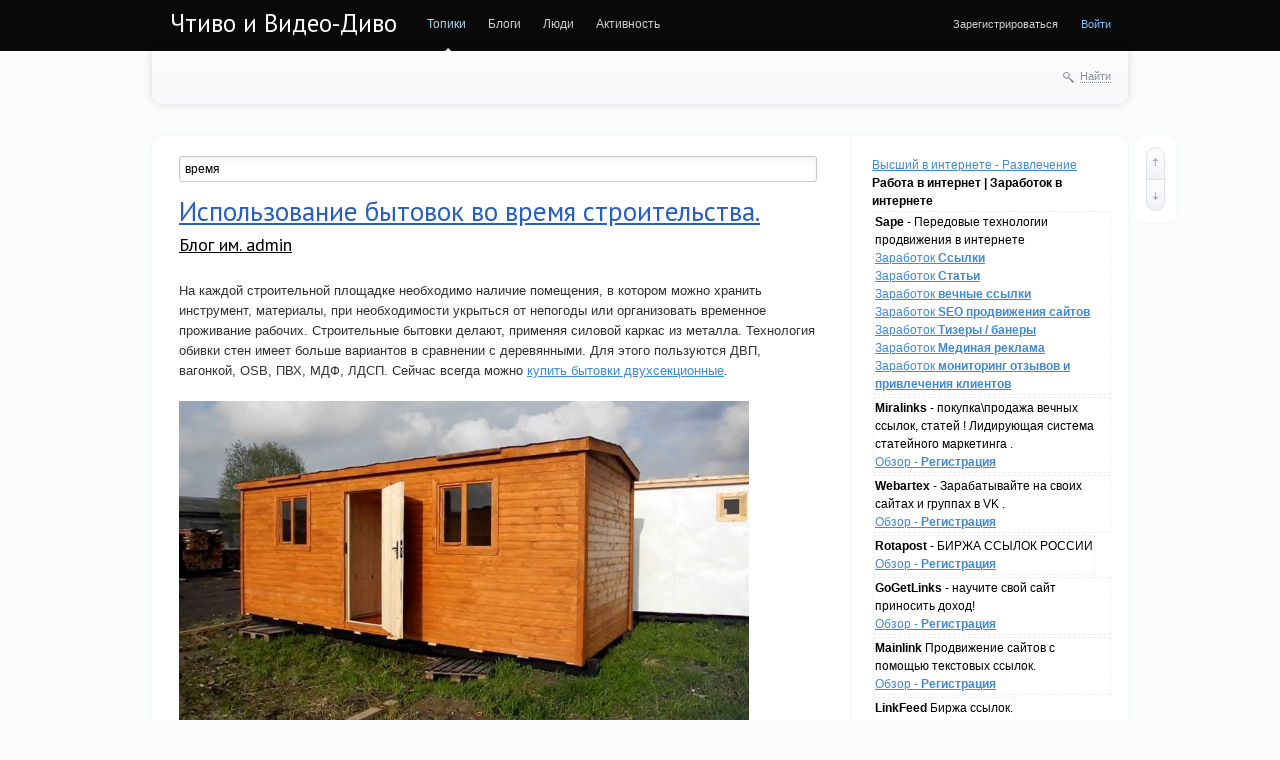

--- FILE ---
content_type: text/html; charset=utf-8
request_url: http://losenoc.ru/tag/%D0%B2%D1%80%D0%B5%D0%BC%D1%8F/
body_size: 12801
content:
<!doctype html>

<!--[if lt IE 7]> <html class="no-js ie6 oldie" lang="ru"> <![endif]-->
<!--[if IE 7]>    <html class="no-js ie7 oldie" lang="ru"> <![endif]-->
<!--[if IE 8]>    <html class="no-js ie8 oldie" lang="ru"> <![endif]-->
<!--[if gt IE 8]><!--> <html class="no-js" lang="ru"> <!--<![endif]-->

<head>
	
	
	<meta charset="utf-8">
	<meta http-equiv="X-UA-Compatible" content="IE=edge,chrome=1">
	
	<title>время / Поиск по тегам / Чтиво и Видео-Диво</title>
	
	<meta name="description" content="Использование бытовок во время строительства..">
	<meta name="keywords" content="Тексты, интересно , читать, разное , посмотреть , приколоться , видео, животные, видео, разно, видео разно, zoo,, Использование,бытовок,во,время">

	<link rel='stylesheet' type='text/css' href='http://losenoc.ru/templates/cache/synio/109d447dc8742f1d6774b794d99ff08d.css' />

	
	<link href='http://fonts.googleapis.com/css?family=PT+Sans:400,700&subset=latin,cyrillic' rel='stylesheet' type='text/css'>

	<link href="http://losenoc.ru/templates/skin/synio/images/favicon.ico?v1" rel="shortcut icon" />
	<link rel="search" type="application/opensearchdescription+xml" href="http://losenoc.ru/search/opensearch/" title="Чтиво и Видео-Диво" />

			<link rel="alternate" type="application/rss+xml" href="http://losenoc.ru/rss/tag/время/" title="время">
	
			<link rel="canonical" href="http://losenoc.ru/tag/время/" />
	
		
	
	<script type="text/javascript">
		var DIR_WEB_ROOT 			= 'http://losenoc.ru';
		var DIR_STATIC_SKIN 		= 'http://losenoc.ru/templates/skin/synio';
		var DIR_ROOT_ENGINE_LIB 	= 'http://losenoc.ru/engine/lib';
		var LIVESTREET_SECURITY_KEY = 'ed3588ef75ff48a8a1fd6a9ddcc2b3b7';
		var SESSION_ID				= 'mepnf51gi9dcjc80m3jpp3dn62';
		var BLOG_USE_TINYMCE		= '';
		
		var TINYMCE_LANG = 'en';
					TINYMCE_LANG = 'ru';
		
		var aRouter = new Array();
					aRouter['error'] = 'http://losenoc.ru/error/';
					aRouter['registration'] = 'http://losenoc.ru/registration/';
					aRouter['profile'] = 'http://losenoc.ru/profile/';
					aRouter['my'] = 'http://losenoc.ru/my/';
					aRouter['blog'] = 'http://losenoc.ru/blog/';
					aRouter['personal_blog'] = 'http://losenoc.ru/personal_blog/';
					aRouter['index'] = 'http://losenoc.ru/index/';
					aRouter['topic'] = 'http://losenoc.ru/topic/';
					aRouter['login'] = 'http://losenoc.ru/login/';
					aRouter['people'] = 'http://losenoc.ru/people/';
					aRouter['settings'] = 'http://losenoc.ru/settings/';
					aRouter['tag'] = 'http://losenoc.ru/tag/';
					aRouter['talk'] = 'http://losenoc.ru/talk/';
					aRouter['comments'] = 'http://losenoc.ru/comments/';
					aRouter['rss'] = 'http://losenoc.ru/rss/';
					aRouter['link'] = 'http://losenoc.ru/link/';
					aRouter['question'] = 'http://losenoc.ru/question/';
					aRouter['blogs'] = 'http://losenoc.ru/blogs/';
					aRouter['search'] = 'http://losenoc.ru/search/';
					aRouter['admin'] = 'http://losenoc.ru/admin/';
					aRouter['ajax'] = 'http://losenoc.ru/ajax/';
					aRouter['feed'] = 'http://losenoc.ru/feed/';
					aRouter['stream'] = 'http://losenoc.ru/stream/';
					aRouter['photoset'] = 'http://losenoc.ru/photoset/';
					aRouter['subscribe'] = 'http://losenoc.ru/subscribe/';
					aRouter['profiler'] = 'http://losenoc.ru/profiler/';
			</script>
	
	
	<script type='text/javascript' src='http://losenoc.ru/templates/cache/synio/ae2c40c40998db8f22fa38ea82f04e21.js'></script>
<!--[if lt IE 9]><script type='text/javascript' src='http://losenoc.ru/engine/lib/external/html5shiv.js'></script><![endif]-->
<script type='text/javascript' src='http://yandex.st/share/share.js'></script>


	
	<script type="text/javascript">
		var tinyMCE = false;
		ls.lang.load([]);
		ls.registry.set('comment_max_tree',5);
		ls.registry.set('block_stream_show_tip',true);
	</script>
	
	
			<style>
			#container {
				width: 976px;
			}
		</style>
		
	
	<!-- SAPE RTB JS -->
<script
    async="async"
    src="https://cdn-rtb.sape.ru/rtb-b/js/931/2/128931.js"
    type="text/javascript">
</script>
<!-- SAPE RTB END -->
</head>



	
	



<body class=" ls-user-role-guest ls-user-role-not-admin width-fixed">
	
	
	
				<div class="modal modal-login" id="window_login_form">
		<header class="modal-header">
			<a href="#" class="close jqmClose"></a>
		</header>
		
		
		<script type="text/javascript">
			jQuery(function($){
				$('#popup-login-form').bind('submit',function(){
					ls.user.login('popup-login-form');
					return false;
				});
				$('#popup-login-form-submit').attr('disabled',false);
			});
		</script>
		
		<div class="modal-content">
			<ul class="nav nav-pills nav-pills-tabs">
				<li class="active js-block-popup-login-item" data-type="login"><a href="#">Войти</a></li>
									<li><a href="http://losenoc.ru/registration/">Регистрация</a></li>
								<li class="js-block-popup-login-item" data-type="reminder"><a href="#">Восстановление пароля</a></li>
			</ul>
			
			
			<div class="tab-content js-block-popup-login-content" data-type="login">
				
				<form action="http://losenoc.ru/login/" method="post" id="popup-login-form">
					

					<p><input type="text" name="login" id="popup-login" placeholder="Логин или эл. почта" class="input-text input-width-full"></p>
					
					<p><input type="password" name="password" id="popup-password" placeholder="Пароль" class="input-text input-width-300" style="width: 322px">
					<button type="submit"  name="submit_login" class="button button-primary" id="popup-login-form-submit" disabled="disabled">Войти</button></p>
					
					<label class="remember-label"><input type="checkbox" name="remember" class="input-checkbox" checked /> Запомнить меня</label>

					<small class="validate-error-hide validate-error-login"></small>
					

					<input type="hidden" name="return-path" value="http://losenoc.ru/tag/время">
				</form>
				
			</div>


						
			
			<div data-type="reminder" class="tab-content js-block-popup-login-content" style="display:none;">
				<script type="text/javascript">
					jQuery(document).ready(function($){
						$('#popup-reminder-form').bind('submit',function(){
							ls.user.reminder('popup-reminder-form');
							return false;
						});
						$('#popup-reminder-form-submit').attr('disabled',false);
					});
				</script>
				<form action="http://losenoc.ru/login/reminder/" method="POST" id="popup-reminder-form">
					<p>
					<input type="text" name="mail" placeholder="Ваш e-mail" id="popup-reminder-mail" class="input-text input-width-300" />
					<small class="validate-error-hide validate-error-reminder"></small></p>

					<button type="submit" name="submit_reminder" class="button button-primary" id="popup-reminder-form-submit" disabled="disabled">Получить ссылку на изменение пароля</button>
				</form>
			</div>
		</div>
	</div>

		


	
	<div id="header-back"></div>
	
	<div id="container" class="">
		<header id="header" role="banner">
	
	<h1 class="site-name"><a href="http://losenoc.ru">Чтиво и Видео-Диво</a></h1>
	
	
	<ul class="nav nav-main" id="nav-main">
		<li class="active"><a href="http://losenoc.ru">Топики</a> <i></i></li>
		<li ><a href="http://losenoc.ru/blogs/">Блоги</a> <i></i></li>
		<li ><a href="http://losenoc.ru/people/">Люди</a> <i></i></li>
		<li ><a href="http://losenoc.ru/stream/">Активность</a> <i></i></li>

		

		<li class="nav-main-more"><a href="#" id="dropdown-mainmenu-trigger" onclick="return false">еще</a></li>
	</ul>

	<ul class="dropdown-nav-main dropdown-menu" id="dropdown-mainmenu-menu"></ul>

	
	
	
	
	
			<ul class="auth">
			
			<li><a href="http://losenoc.ru/registration/" class="js-registration-form-show">Зарегистрироваться</a></li>
			<li><a href="http://losenoc.ru/login/" class="js-login-form-show sign-in">Войти</a></li>
		</ul>
		
		
	
	
</header>

		<nav id="nav">
		
		
	<div class="search-header">
		<div class="search-header-show" id="search-header-show"><i class="icon-synio-search"></i> <a href="#" class="link-dotted">Найти</a></div>
		
		<form class="search-header-form" id="search-header-form" action="http://losenoc.ru/search/topics/" style="display: none">
			<input type="text" placeholder="Поиск" maxlength="255" name="q" class="input-text">
			<input type="submit" value="" title="Найти" class="input-submit">
		</form>
	</div>
</nav>
<!-- SAPE RTB DIV 600x340 -->
<div id="SRTB_1035622"></div>
<!-- SAPE RTB END -->
		<div id="wrapper" class="">
							<aside id="sidebar" >
<a href="https://7ooo.ru/funny/" class="navi">Высший в интернете - Развлечение</a>
  <b>Работа в интернет | Заработок в интернете</b>
		<style>
.callout {
    margin: 0px;
    padding: 8px;
    border-left: 5px solid #2BA4EC;
	display: block;
	font-size: 14px;
    color: #333;
	background-color: #eee;
    border-color: #2BA4EC;
	}
</style>

				<div style="display: inline-block;border: 1px dashed #eee;padding: 1px;margin: 1px;">
				<b>Sape</b> - Передовые технологии продвижения в интернете 
				<br><a href="https://www.sape.ru/r.f1154426c0.php">Заработок <b>Ссылки</b></a>
				<br><a href="https://articles.sape.ru/r.f1154426c0.php">Заработок <b>Статьи</b></a>
				<br><a href="https://pr.sape.ru/r.f1154426c0.php">Заработок <b>вечные ссылки</b></a>
				<br><a href="https://www.seowizard.ru/r.f1154426c0.php">Заработок <b>SEO продвижения сайтов</b></a>
				<br><a href="https://rtb.sape.ru/r.f1154426c0.php">Заработок <b>Тизеры / банеры</b></a>
				<br><a href="https://traffic.sape.ru/r.f1154426c0.php">Заработок <b>Мединая реклама</b></a>
				<br><a href="https://repometr.com/r.f1154426c0.php">Заработок <b>мониторинг отзывов и привлечения клиентов</b></a>
				</div>
				<div style="display: inline-block;border: 1px dashed #eee;padding: 1px;margin: 1px;">
				<b>Miralinks</b> - покупка\продажа вечных ссылок, статей ! Лидирующая система статейного маркетинга . 
				<br><a href="https://www.miralinks.ru/from:193625">Обзор - <b>Регистрация</b></a>
				</div>
				<div style="display: inline-block;border: 1px dashed #eee;padding: 1px;margin: 1px;">
				<b>Webartex</b> - Зарабатывайте на своих сайтах и группах в VK . 
				<br><a href="https://webartex.ru/?r=hiqpcpxp">Обзор - <b>Регистрация</b></a>
				</div>
				<div style="display: inline-block;border: 1px dashed #eee;padding: 1px;margin: 1px;">
				<b>Rotapost</b> - БИРЖА ССЫЛОК РОССИИ
				<br><a href="https://www.rotapost.ru?a=buxifehaxaxi">Обзор - <b>Регистрация</b></a>
				</div>
				<div style="display: inline-block;border: 1px dashed #eee;padding: 1px;margin: 1px;">
				<b>GoGetLinks</b> - научите свой сайт приносить доход! 
				<br><a href="https://gogetlinks.net/?inv=7pmrtf">Обзор - <b>Регистрация</b></a>
				</div>
				<div style="display: inline-block;border: 1px dashed #eee;padding: 1px;margin: 1px;">
				<b>Mainlink</b> Продвижение сайтов с помощью текстовых ссылок.
				<br><a href="https://www.mainlink.ru/?partnerid=123851">Обзор - <b>Регистрация</b></a>
				</div>
				<div style="display: inline-block;border: 1px dashed #eee;padding: 1px;margin: 1px;">
				<b>LinkFeed</b> Биржа ссылок.
				<br><a href="http://www.linkfeed.ru/2778633">Обзор - <b>Регистрация</b></a>
				</div>
				<br><b>Развлечения на выбор !</b><div style="display: inline-block;width:215px;border: 1px dashed #eee;padding: 2px;margin: 2px;overflow: hidden;background-color: #fff;"><div><a href="https://7ooo.ru/group/59/" style="text-decoration: none;"><div style="font-family: arial,sans-serif;font-size: 11px;color: #666;text-decoration: none;user-select: none;outline: none;border: 1px solid #eee;border-radius: 3px;background: #eee;padding: 3px;" title="Запись группы">JoyReactor - смешные картинки ...</div></a><a style="font-size: 15px;color: #444;text-decoration: none;font-family: Tahoma;" href="https://7ooo.ru/group/2025/12/03/740-post-6218637-grss-457225968.html" class="link"><b>Пост №6218637</b><br>
		<img src="https://7ooo.ru/engine/redirect.php?images=1&url=//img1.reactor.cc/pics/post/Litterbox-comics-%D0%9A%D0%BE%D0%BC%D0%B8%D0%BA%D1%81%D1%8B-%D0%B1%D0%B5%D0%B7-%D0%BF%D0%B5%D1%80%D0%B5%D0%B2%D0%BE%D0%B4%D0%B0-9177465.jpeg" style="max-width: 200px;">
		Автор: batman956

Развернуть  
Комментировать&nbsp;</a></div></div><div style="display: inline-block;width:215px;border: 1px dashed #eee;padding: 2px;margin: 2px;overflow: hidden;background-color: #fff;"><div><a href="https://7ooo.ru/group/59/" style="text-decoration: none;"><div style="font-family: arial,sans-serif;font-size: 11px;color: #666;text-decoration: none;user-select: none;outline: none;border: 1px solid #eee;border-radius: 3px;background: #eee;padding: 3px;" title="Запись группы">JoyReactor - смешные картинки ...</div></a><a style="font-size: 15px;color: #444;text-decoration: none;font-family: Tahoma;" href="https://7ooo.ru/group/2025/12/03/912-post-6218632-grss-457225969.html" class="link"><b>Пост №6218632</b><br>
		<img src="https://7ooo.ru/engine/redirect.php?images=1&url=//img0.reactor.cc/pics/post/Jim-Benton-%D0%9A%D0%BE%D0%BC%D0%B8%D0%BA%D1%81%D1%8B-%D0%98%D0%B8%D1%81%D1%83%D1%81-9177460.jpeg" style="max-width: 200px;">
		Автор: Haspen

В Синодальном переводе — «смирна», была в числе тех даров, которые волхвы, пришедшие с востока, принесли Младенцу Иисусу. Смешанная с вином </a></div></div><div style="display: inline-block;width:215px;border: 1px dashed #eee;padding: 2px;margin: 2px;overflow: hidden;background-color: #fff;"><div><a href="https://7ooo.ru/group/59/" style="text-decoration: none;"><div style="font-family: arial,sans-serif;font-size: 11px;color: #666;text-decoration: none;user-select: none;outline: none;border: 1px solid #eee;border-radius: 3px;background: #eee;padding: 3px;" title="Запись группы">JoyReactor - смешные картинки ...</div></a><a style="font-size: 15px;color: #444;text-decoration: none;font-family: Tahoma;" href="https://7ooo.ru/group/2025/12/03/436-post-6218601-grss-457228924.html" class="link"><b>Пост №6218601</b><br>
		<img src="https://7ooo.ru/engine/redirect.php?images=1&url=//img10.reactor.cc/pics/post/static/Pleasure-Room-gif-Pleasure-Room-Panties-%26-Stockings%28PR%29-Lingerie%28PR%29-9177417.jpeg" style="max-width: 200px;">
		Автор: kreuz

Развернуть  
Комментировать&nbsp;</a></div></div><div style="display: inline-block;width:215px;border: 1px dashed #eee;padding: 2px;margin: 2px;overflow: hidden;background-color: #fff;"><div><a href="https://7ooo.ru/group/59/" style="text-decoration: none;"><div style="font-family: arial,sans-serif;font-size: 11px;color: #666;text-decoration: none;user-select: none;outline: none;border: 1px solid #eee;border-radius: 3px;background: #eee;padding: 3px;" title="Запись группы">JoyReactor - смешные картинки ...</div></a><a style="font-size: 15px;color: #444;text-decoration: none;font-family: Tahoma;" href="https://7ooo.ru/group/2025/12/03/267-post-6218593-grss-457225971.html" class="link"><b>Пост №6218593</b><br>
		<img src="https://7ooo.ru/engine/redirect.php?images=1&url=//img1.reactor.cc/pics/post/%D0%BF%D0%BE%D0%BB%D0%B8%D1%82%D0%B8%D0%BAa-%D1%82%D0%B2%D0%BE%D1%80%D1%87%D0%B5%D1%81%D1%82%D0%B2%D0%BE-%D0%B4%D1%83%D1%88%D0%B5%D0%B2%D0%BD%D0%BE%D0%B1%D0%BE%D0%BB%D1%8C%D0%BD%D1%8B%D1%85-%D0%9A%D1%83%D0%B1%D0%B0%D0%BD%D1%8C-%D0%A0%D0%BE%D1%81%D1%81%D0%B8%D1%8F-9177405.jpeg" style="max-width: 200px;">
		Автор: Адская Белочка

В главном корпусе Кубанского государственного университета Краснодара разместили "12 тезисов Высшего Знания Патриота".1. Знай, что в</a></div></div><div style="display: inline-block;width:215px;border: 1px dashed #eee;padding: 2px;margin: 2px;overflow: hidden;background-color: #fff;"><div><a href="https://7ooo.ru/group/59/" style="text-decoration: none;"><div style="font-family: arial,sans-serif;font-size: 11px;color: #666;text-decoration: none;user-select: none;outline: none;border: 1px solid #eee;border-radius: 3px;background: #eee;padding: 3px;" title="Запись группы">JoyReactor - смешные картинки ...</div></a><a style="font-size: 15px;color: #444;text-decoration: none;font-family: Tahoma;" href="https://7ooo.ru/group/2025/12/03/504-post-6218465-grss-457225973.html" class="link"><b>Пост №6218465</b><br>
		<img src="https://7ooo.ru/engine/redirect.php?images=1&url=//img10.reactor.cc/pics/post/Anastasiia-Zakharenko-%D0%AD%D1%80%D0%BE%D1%82%D0%B8%D0%BA%D0%B0-%D0%BF%D0%B5%D1%81%D0%BE%D1%87%D0%BD%D0%B8%D1%86%D0%B0-%D1%8D%D1%80%D0%BE%D1%82%D0%B8%D0%BA%D0%B8-%D0%B3%D1%80%D1%83%D0%B4%D1%8C-9177160.png" style="max-width: 200px;">
		Автор: MoRo

Развернуть  
Комментировать&nbsp;</a></div></div><div style="display: inline-block;width:215px;border: 1px dashed #eee;padding: 2px;margin: 2px;overflow: hidden;background-color: #fff;"><div><a href="https://7ooo.ru/group/59/" style="text-decoration: none;"><div style="font-family: arial,sans-serif;font-size: 11px;color: #666;text-decoration: none;user-select: none;outline: none;border: 1px solid #eee;border-radius: 3px;background: #eee;padding: 3px;" title="Запись группы">JoyReactor - смешные картинки ...</div></a><a style="font-size: 15px;color: #444;text-decoration: none;font-family: Tahoma;" href="https://7ooo.ru/group/2025/12/03/475-post-6218437-grss-457225970.html" class="link"><b>Пост №6218437</b><br>
		
		Автор: Борис Бритва

Развернуть  
Комментировать&nbsp;</a></div></div><div style="display: inline-block;width:215px;border: 1px dashed #eee;padding: 2px;margin: 2px;overflow: hidden;background-color: #fff;"><div><a href="https://7ooo.ru/group/59/" style="text-decoration: none;"><div style="font-family: arial,sans-serif;font-size: 11px;color: #666;text-decoration: none;user-select: none;outline: none;border: 1px solid #eee;border-radius: 3px;background: #eee;padding: 3px;" title="Запись группы">JoyReactor - смешные картинки ...</div></a><a style="font-size: 15px;color: #444;text-decoration: none;font-family: Tahoma;" href="https://7ooo.ru/group/2025/12/03/710-post-6218388-grss-457225972.html" class="link"><b>Пост №6218388</b><br>
		<img src="https://7ooo.ru/engine/redirect.php?images=1&url=//img1.reactor.cc/pics/post/MarsMiner-artist-The-Amazing-Digital-Circus-Glitch-Productions-9176999.png" style="max-width: 200px;">
		Автор: MasRus

Развернуть  
Комментировать&nbsp;</a></div></div>  <br><a href="https://t.me/s/ru7ooo"><b>t.me/s/ru7ooo</b></a>
				<br><a href="https://7ooo-ru.livejournal.com/"><b>7ooo-ru.livejournal.com</b></a>
				<br><a href="https://pc7ooo.livejournal.com/"><b>pc7ooo.livejournal.com/</b></a>
				<br><a href="https://vk.com/7ooo_ru"><b>vk.com/7ooo_ru</b></a>
				<br><a href="https://vk.com/kkiinnoo_ru"><b>vk.com/kkiinnoo_ru</b></a>
				<br><a href="https://vk.com/auto_7ooo"><b>vk.com/auto_7ooo</b></a>
				<br><a href="https://vk.com/pc7ooo"><b>vk.com/pc7ooo</b></a>
				<br><a href="https://vk.com/sport_7ooo"><b>vk.com/sport_7ooo</b></a>
				<br><a href="https://ok.ru/ru7ooo"><b>ok.ru/ru7ooo</b></a>
				<br><a href="https://ok.ru/pc7ooo"><b>ok.ru/pc7ooo</b></a>
				<br><a href="https://my.mail.ru/community/7ooo/"><b>my.mail.ru/community/7ooo/</b></a>
				<br><a href="https://www.pinterest.ru/7ooo_ru/высший-в-интернете/"><b>pinterest.ru/7ooo_ru/высший-в-интернете/</b></a>
				<br><a href="https://ru.pinterest.com/cetkijpk/пк-и-игры/"><b>ru.pinterest.com/cetkijpk/пк-и-игры/</b></a>
				<br><a href="http://thehole.ru/people/"><b>Ссылки thehole.ru</b></a>
<script type="text/javascript">
<!--
var _acic={dataProvider:15};(function(){var e=document.createElement("script");e.type="text/javascript";e.async=true;e.src="https://www2.acint.net/aci.js";var t=document.getElementsByTagName("script")[0];t.parentNode.insertBefore(e,t)})()
//-->
</script>
<br>
	

						<section class="block block-type-tags">
	<header class="block-header sep">
		<h3>Теги</h3>
		
		<ul class="nav nav-pills">
			<li class="active js-block-tags-item" data-type="all"><a href="#">Все теги</a></li>
			
			
		</ul>
	</header>
	
	
	<div class="block-content">
		<form action="" method="GET" class="js-tag-search-form search-form-wrapper">
			<div class="search-input-wrapper">
				<input type="text" name="tag" placeholder="Поиск тегов" value="" class="input-text input-width-full autocomplete-tags js-tag-search" />
				<div class="input-submit" onclick="jQuery('.js-tag-search-form').submit()"></div>
			</div>
		</form>

		<div class="js-block-tags-content" data-type="all">
							<ul class="tag-cloud word-wrap">
											<li><a class="tag-size-1" href="http://losenoc.ru/tag/issues/">issues</a></li>
											<li><a class="tag-size-1" href="http://losenoc.ru/tag/Kill%20Em%20All/">Kill Em All</a></li>
											<li><a class="tag-size-1" href="http://losenoc.ru/tag/SCHMIDT-AVTOKOM/">SCHMIDT-AVTOKOM</a></li>
											<li><a class="tag-size-10" href="http://losenoc.ru/tag/zoo/">zoo</a></li>
											<li><a class="tag-size-2" href="http://losenoc.ru/tag/%D0%90%D0%B2%D0%B8%D0%B0%D0%B1%D0%B8%D0%BB%D0%B5%D1%82%D1%8B/">Авиабилеты</a></li>
											<li><a class="tag-size-1" href="http://losenoc.ru/tag/%D0%B1%D0%B0%D0%B7%D0%B0/">база</a></li>
											<li><a class="tag-size-2" href="http://losenoc.ru/tag/%D0%91%D0%B8%D0%BB%D0%B5%D1%82%D1%8B/">Билеты</a></li>
											<li><a class="tag-size-1" href="http://losenoc.ru/tag/%D0%B1%D1%83%D0%B4%D0%B5%D1%82/">будет</a></li>
											<li><a class="tag-size-1" href="http://losenoc.ru/tag/%D0%B1%D1%8B%D0%B2%D0%B0%D1%8E%D1%82/">бывают</a></li>
											<li><a class="tag-size-10" href="http://losenoc.ru/tag/%D0%B2%D0%B8%D0%B4%D0%B5%D0%BE/">видео</a></li>
											<li><a class="tag-size-1" href="http://losenoc.ru/tag/%D0%B2%D0%BA%D1%83%D1%81%D0%BD%D0%BE/">вкусно</a></li>
											<li><a class="tag-size-1" href="http://losenoc.ru/tag/%D0%B2%D0%BD%D0%B5%D0%B4%D0%BE%D1%80%D0%BE%D0%B6%D0%BD%D0%B8%D0%BA/">внедорожник</a></li>
											<li><a class="tag-size-1" href="http://losenoc.ru/tag/%D0%B2%D0%BE/">во</a></li>
											<li><a class="tag-size-1" href="http://losenoc.ru/tag/%D0%B2%D0%BE%D0%BF%D1%80%D0%BE%D1%81%D1%8B/">вопросы</a></li>
											<li><a class="tag-size-1" href="http://losenoc.ru/tag/%D0%B2%D1%8B%D0%B1%D0%B8%D1%80%D0%B0%D1%82%D1%8C/">выбирать</a></li>
											<li><a class="tag-size-2" href="http://losenoc.ru/tag/%D0%92%D1%8B%D0%B1%D0%BE%D1%80/">Выбор</a></li>
											<li><a class="tag-size-1" href="http://losenoc.ru/tag/%D0%92%D1%8B%D0%B5%D0%B7%D0%B4%D0%BD%D1%8B%D0%B5/">Выездные</a></li>
											<li><a class="tag-size-1" href="http://losenoc.ru/tag/%D0%B3%D0%B5%D0%BB%D1%8C/">гель</a></li>
											<li><a class="tag-size-1" href="http://losenoc.ru/tag/%D0%B3%D0%BE%D1%80%D0%BE%D0%B4/">город</a></li>
											<li><a class="tag-size-1" href="http://losenoc.ru/tag/%D0%B3%D1%80%D1%83%D0%BF%D0%BF%D1%8B/">группы</a></li>
											<li><a class="tag-size-1" href="http://losenoc.ru/tag/%D0%94%D0%B5%D1%82%D0%B8/">Дети</a></li>
											<li><a class="tag-size-10" href="http://losenoc.ru/tag/%D0%B6%D0%B8%D0%B2%D0%BE%D1%82%D0%BD%D1%8B%D0%B5/">животные</a></li>
											<li><a class="tag-size-1" href="http://losenoc.ru/tag/%D0%B6%D0%B8%D1%82%D0%B5%D0%BB%D0%B8/">жители</a></li>
											<li><a class="tag-size-2" href="http://losenoc.ru/tag/%D0%B8%D0%B3%D1%80/">игр</a></li>
											<li><a class="tag-size-1" href="http://losenoc.ru/tag/%D0%B8%D0%BD%D1%81%D1%82%D1%80%D1%83%D0%BA%D1%86%D0%B8%D1%8F/">инструкция</a></li>
											<li><a class="tag-size-3" href="http://losenoc.ru/tag/%D0%98%D1%81%D0%BF%D0%BE%D0%BB%D1%8C%D0%B7%D0%BE%D0%B2%D0%B0%D0%BD%D0%B8%D0%B5/">Использование</a></li>
											<li><a class="tag-size-3" href="http://losenoc.ru/tag/%D0%BA%D0%B0%D0%B7%D0%B8%D0%BD%D0%BE/">казино</a></li>
											<li><a class="tag-size-2" href="http://losenoc.ru/tag/%D0%9A%D0%B0%D0%BA/">Как</a></li>
											<li><a class="tag-size-1" href="http://losenoc.ru/tag/%D0%BA%D0%BB%D0%B0%D1%81%D1%81%D0%B8%D1%87%D0%B5%D1%81%D0%BA%D0%B8%D0%B9/">классический</a></li>
											<li><a class="tag-size-2" href="http://losenoc.ru/tag/%D0%9A%D0%BE%D0%B3%D0%B4%D0%B0/">Когда</a></li>
											<li><a class="tag-size-2" href="http://losenoc.ru/tag/%D0%BA%D0%BE%D0%BC%D0%BF%D0%B0%D0%BD%D0%B8%D0%B8/">компании</a></li>
											<li><a class="tag-size-2" href="http://losenoc.ru/tag/%D0%9A%D0%BE%D0%BC%D0%BF%D0%B0%D0%BD%D0%B8%D1%8F/">Компания</a></li>
											<li><a class="tag-size-1" href="http://losenoc.ru/tag/%D0%BA%D1%80%D0%BE%D0%B2%D0%BB%D1%8E/">кровлю</a></li>
											<li><a class="tag-size-2" href="http://losenoc.ru/tag/%D0%BB%D0%B0%D0%BA%D0%B0/">лака</a></li>
											<li><a class="tag-size-1" href="http://losenoc.ru/tag/%D0%9B%D0%B5%D1%82%D0%BE/">Лето</a></li>
											<li><a class="tag-size-1" href="http://losenoc.ru/tag/%D0%BB%D0%B8%D1%86%D0%B5%D0%BD%D0%B7%D0%B8%D0%B8/">лицензии</a></li>
											<li><a class="tag-size-1" href="http://losenoc.ru/tag/%D0%9C%D0%B0%D1%81%D1%81%D0%B0%D0%B6/">Массаж</a></li>
											<li><a class="tag-size-1" href="http://losenoc.ru/tag/%D0%BC%D0%B8%D0%BD%D1%83%D1%81%D1%8B/">минусы</a></li>
											<li><a class="tag-size-1" href="http://losenoc.ru/tag/%D0%BC%D1%8F%D0%B3%D0%BA%D0%BE%D0%B9/">мягкой</a></li>
											<li><a class="tag-size-1" href="http://losenoc.ru/tag/%D0%BD%D0%B0%D0%B7%D1%8B%D0%B2%D0%B0%D0%B5%D1%82%D1%81%D1%8F/">называется</a></li>
											<li><a class="tag-size-1" href="http://losenoc.ru/tag/%D0%BD%D0%B8%D0%B6%D0%B5/">ниже</a></li>
											<li><a class="tag-size-1" href="http://losenoc.ru/tag/%D0%9D%D0%BE%D0%B2%D0%BE%D0%B0%D1%8F/">Новоая</a></li>
											<li><a class="tag-size-1" href="http://losenoc.ru/tag/%D0%9E%D0%B1%D0%B7%D0%BE%D1%80/">Обзор</a></li>
											<li><a class="tag-size-1" href="http://losenoc.ru/tag/%D0%BE%D0%B1%D1%81%D0%BB%D1%83%D0%B6%D0%B8%D0%B2%D0%B0%D1%8E%D1%82/">обслуживают</a></li>
											<li><a class="tag-size-3" href="http://losenoc.ru/tag/%D0%BE%D0%BD%D0%BB%D0%B0%D0%B9%D0%BD/">онлайн</a></li>
											<li><a class="tag-size-1" href="http://losenoc.ru/tag/%D0%9E%D1%80%D0%B3%D0%B0%D0%BD%D0%B8%D0%B7%D0%B0%D1%86%D0%B8%D1%8F/">Организация</a></li>
											<li><a class="tag-size-2" href="http://losenoc.ru/tag/%D0%9E%D1%82%D0%BB%D0%B8%D1%87%D0%BD%D0%BE%D0%B5/">Отличное</a></li>
											<li><a class="tag-size-1" href="http://losenoc.ru/tag/%D0%BF%D0%BE%D0%BB%D0%B5%D1%82/">полет</a></li>
											<li><a class="tag-size-1" href="http://losenoc.ru/tag/%D0%BF%D0%BE%D1%82%D1%80%D1%8F%D1%81%D0%B0%D1%8E%D1%89%D0%B8%D0%B9/">потрясающий</a></li>
											<li><a class="tag-size-1" href="http://losenoc.ru/tag/%D0%BF%D1%80%D0%B0%D0%B2%D0%B8%D0%BB%D1%8C%D0%BD%D1%8B%D0%B9/">правильный</a></li>
											<li><a class="tag-size-1" href="http://losenoc.ru/tag/%D0%BF%D1%8F%D1%82%D0%BD%D0%B8%D1%86%D0%B0/">пятница</a></li>
											<li><a class="tag-size-2" href="http://losenoc.ru/tag/%D1%80%D0%B0%D0%B7%D0%B2%D0%BB%D0%B5%D1%87%D0%B5%D0%BD%D0%B8%D0%B5/">развлечение</a></li>
											<li><a class="tag-size-1" href="http://losenoc.ru/tag/%D1%80%D0%B0%D0%B7%D0%BB%D0%B8%D1%87%D0%BD%D1%8B%D0%B5/">различные</a></li>
											<li><a class="tag-size-1" href="http://losenoc.ru/tag/%D1%80%D0%B0%D1%81%D1%85%D0%BE%D0%B4%D1%8B/">расходы</a></li>
											<li><a class="tag-size-2" href="http://losenoc.ru/tag/%D0%A0%D0%B5%D0%BA%D0%B0/">Река</a></li>
											<li><a class="tag-size-1" href="http://losenoc.ru/tag/%D1%80%D0%BE%D0%B1%D0%BE%D1%82/">робот</a></li>
											<li><a class="tag-size-2" href="http://losenoc.ru/tag/%D0%A0%D0%BE%D1%81%D1%81%D0%B8%D1%8F/">Россия</a></li>
											<li><a class="tag-size-4" href="http://losenoc.ru/tag/%D0%A1%D0%B0%D0%B9%D1%82/">Сайт</a></li>
											<li><a class="tag-size-1" href="http://losenoc.ru/tag/%D1%81%D0%B5%D0%BA%D1%81%D0%B5/">сексе</a></li>
											<li><a class="tag-size-1" href="http://losenoc.ru/tag/%D0%A1%D1%82%D1%80%D0%B0%D0%BD%D0%BD%D0%BE%D0%B5/">Странное</a></li>
											<li><a class="tag-size-1" href="http://losenoc.ru/tag/%D1%83%D0%B3%D0%BE%D0%BB%D0%BE%D0%B2%D0%BD%D0%BE%D0%B3%D0%BE/">уголовного</a></li>
											<li><a class="tag-size-1" href="http://losenoc.ru/tag/%D0%A3%D0%BA%D1%80%D0%B0%D0%B8%D0%BD%D0%B0/">Украина</a></li>
											<li><a class="tag-size-2" href="http://losenoc.ru/tag/%D1%84%D0%B8%D0%BB%D1%8C%D0%BC/">фильм</a></li>
											<li><a class="tag-size-2" href="http://losenoc.ru/tag/%D1%84%D0%B8%D1%80%D0%BC%D0%B0/">фирма</a></li>
											<li><a class="tag-size-1" href="http://losenoc.ru/tag/%D1%84%D0%BE%D0%BD/">фон</a></li>
											<li><a class="tag-size-2" href="http://losenoc.ru/tag/%D1%84%D0%BE%D1%80%D0%B5%D0%BA%D1%81/">форекс</a></li>
											<li><a class="tag-size-1" href="http://losenoc.ru/tag/%D1%84%D0%BE%D1%80%D0%BC%D0%B0/">форма</a></li>
											<li><a class="tag-size-1" href="http://losenoc.ru/tag/%D1%85%D0%B8%D1%82%D0%BE%D0%BC/">хитом</a></li>
											<li><a class="tag-size-2" href="http://losenoc.ru/tag/%D1%86%D0%B5%D0%BD%D0%B0/">цена</a></li>
											<li><a class="tag-size-1" href="http://losenoc.ru/tag/%D1%8F%D0%B2%D0%BB%D1%8F%D0%B5%D1%82%D1%81%D1%8F/">является</a></li>
									</ul>
					</div>

			</div>
</section>
										<section class="block block-type-stream">
	

	<header class="block-header sep">
		<h3><a href="http://losenoc.ru/comments/" title="Весь эфир">Прямой эфир</a></h3>
		<div class="block-update js-block-stream-update"></div>
		
		<ul class="nav nav-pills js-block-stream-nav" >
			<li class="active js-block-stream-item" data-type="comment"><a href="#">Комментарии</a></li>
			<li class="js-block-stream-item" data-type="topic"><a href="#">Публикации</a></li>
			
		</ul>
		
		<ul class="nav nav-pills js-block-stream-dropdown" style="display: none;">
			<li class="dropdown active js-block-stream-dropdown-trigger"><a href="#">Комментарии</a> <i class="icon-synio-arrows"></i>
				<ul class="dropdown-menu js-block-stream-dropdown-items">
					<li class="active js-block-stream-item" data-type="comment"><a href="#">Комментарии</a></li>
					<li class="js-block-stream-item" data-type="topic"><a href="#">Публикации</a></li>
					
				</ul>
			</li>
		</ul>
	</header>
	
	<div class="block-content">
		<div class="js-block-stream-content">
			
		</div>
	</div>
</section>


					
<br>
<div class="sticky-block2" style="">
    <div class="inner2" style="max-width: 250px;">
<!-- SAPE RTB DIV 240x400 -->
<div id="SRTB_1035624"></div>
<!-- SAPE RTB END -->
<br>
<!-- SAPE RTB DIV 240x400 -->
<div id="SRTB_1035626"></div>
<!-- SAPE RTB END -->
</div>
</div>
</aside>

<script>
$(window).scroll(function() {
    var sb_m = 10; /* îòñòóï ñâåðõó è ñíèçó */
    var mb = 300; /* âûñîòà ïîäâàëà ñ çàïàñîì */
    var st = $(window).scrollTop();
    var sb = $(".sticky-block2");
    var sbi = $(".sticky-block2 .inner2");
    var sb_ot = sb.offset().top;
    var sbi_ot = sbi.offset().top;
    var sb_h = sb.height();
 
    if(sb_h + $(document).scrollTop() + sb_m + mb < $(document).height()) {
        if(st > sb_ot) {
            var h = Math.round(st - sb_ot) + sb_m;
            sb.css({"paddingTop" : h});
        }
        else {
            sb.css({"paddingTop" : 0});
        }
    }
});
</script>


<script>
$(window).scroll(function() {
    var sb_m = 10; /* îòñòóï ñâåðõó è ñíèçó */
    var mb = 300; /* âûñîòà ïîäâàëà ñ çàïàñîì */
    var st = $(window).scrollTop();
    var sb = $(".sticky-block");
    var sbi = $(".sticky-block .inner");
    var sb_ot = sb.offset().top;
    var sbi_ot = sbi.offset().top;
    var sb_h = sb.height();
 
    if(sb_h + $(document).scrollTop() + sb_m + mb < $(document).height()) {
        if(st > sb_ot) {
            var h = Math.round(st - sb_ot) + sb_m;
            sb.css({"paddingTop" : h});
        }
        else {
            sb.css({"paddingTop" : 0});
        }
    }
});
</script>


<div class="sticky-block" style="position: absolute;left: 0;top: 500;">
    <div class="inner" style="max-width: 200px;">
<!-- SAPE RTB DIV 160x600 -->
<div id="SRTB_1035628"></div>
<!-- SAPE RTB END -->

</div>
</div>	

					
			<div id="content" role="main"  >
				
					

	
				
				


<form action="" method="GET" class="js-tag-search-form search-tags">
	<input type="text" name="tag" placeholder="Поиск тегов" value="время" class="input-text input-width-full autocomplete-tags js-tag-search" />
</form>


	

									

<article class="topic topic-type-topic js-topic">
	<header class="topic-header">
		<h1 class="topic-title word-wrap">
							<a href="http://losenoc.ru/admin/2021/09/20/ispolzovanie-bytovok-vo-vremya-stroitelstva.html">Использование бытовок во время строительства.</a>
						
						
					</h1>
		
		
		<div class="topic-info">
			<a href="http://losenoc.ru/profile/admin/created/topics/" class="topic-blog">Блог им. admin</a> 
					</div>
		
			</header>
   
   
<div class="topic-content text">
	
	
			На каждой строительной площадке необходимо наличие помещения, в котором можно хранить инструмент, материалы, при необходимости укрыться от непогоды или организовать временное проживание рабочих. Строительные бытовки делают, применяя силовой каркас из металла. Технология обивки стен имеет больше вариантов в сравнении с деревянными. Для этого пользуются ДВП, вагонкой, OSB, ПВХ, МДФ, ЛДСП. Сейчас всегда можно <a href="http://2uha.net/cgi-bin/goto.pl?red=http://iz.izimil.ru/?red=https://bytovki.org/bytovki_2x.html">купить бытовки двухсекционные</a>.<br/>
<br/>
<img src="http://losenoc.ru/uploads/images/00/00/01/2021/09/20/a6cf59cafa.jpg"/><br/>
Бытовка это строение для временного проживания рабочих. Внутри него можно заниматься обустройство хозяйственного помещения, дачного хозблока или прорабского кабинета, размещенного на строительной площадке. Бытовки разделяют в соответствии с предназначением. Они бывают строительнымм, дачными. Обогревать такую бытовку можно с помощью печи-камина, конвектора, тёплыми полами. Не очень большую площадь может обогреть и кондиционер. Фундамент как таковой здесь не нужен.<br/>
Строительные бытовки выполнены удлиненной формы по типу прямоугольника. Предназначены они для временного или круглогодичного проживания рабочего персонала. Мобильные, недорогие и быстро возводимые бытовки идеальный вариант для ночевки и хранения строительного инструмента, когда строится дачный домик.
		
					<br/>
			<a href="http://losenoc.ru/admin/2021/09/20/ispolzovanie-bytovok-vo-vremya-stroitelstva.html#cut" title="Читать дальше">
									Читать дальше &rarr;
							</a>
				
	
</div> 


				

	<footer class="topic-footer">
		<ul class="topic-tags js-favourite-insert-after-form js-favourite-tags-topic-249">
			<li><i class="icon-synio-tags"></i></li>
			
			<li><a rel="tag" href="http://losenoc.ru/tag/%D0%98%D1%81%D0%BF%D0%BE%D0%BB%D1%8C%D0%B7%D0%BE%D0%B2%D0%B0%D0%BD%D0%B8%D0%B5/">Использование</a></li><li>, <a rel="tag" href="http://losenoc.ru/tag/%D0%B1%D1%8B%D1%82%D0%BE%D0%B2%D0%BE%D0%BA/">бытовок</a></li><li>, <a rel="tag" href="http://losenoc.ru/tag/%D0%B2%D0%BE/">во</a></li><li>, <a rel="tag" href="http://losenoc.ru/tag/%D0%B2%D1%80%D0%B5%D0%BC%D1%8F/">время</a></li>		</ul>
		
		
		<div class="topic-share" id="topic_share_249">
			
				<div class="yashare-auto-init" data-yashareTitle="Использование бытовок во время строительства." data-yashareLink="http://losenoc.ru/admin/2021/09/20/ispolzovanie-bytovok-vo-vremya-stroitelstva.html" data-yashareL10n="ru" data-yashareType="button" data-yashareQuickServices="yaru,vkontakte,facebook,twitter,odnoklassniki,moimir,lj,gplus"></div>
			
			<div class="arrow"></div>
			<div class="close" onclick="jQuery('#topic_share_249').slideToggle(); return false;"></div>
		</div>


		<ul class="topic-info">
			<li class="topic-info-author">
				<a href="http://losenoc.ru/profile/admin/"><img src="http://losenoc.ru/templates/skin/synio/images/avatar_male_24x24.png" alt="avatar" class="avatar" /></a>
				<a rel="author" href="http://losenoc.ru/profile/admin/">admin</a>
			</li>
			<li class="topic-info-date">
				<time datetime="2021-09-20T09:21:42+04:00" title="20 сентября 2021, 09:21">
					20 сентября 2021, 09:21
				</time>
			</li>
			<li class="topic-info-share" data-topic-id="249" onclick="jQuery('#topic_share_249').slideToggle(); return false;"><i class="icon-synio-share-blue" title="Поделиться"></i></li>
			
			<li class="topic-info-favourite" onclick="return ls.favourite.toggle(249,$('#fav_topic_249'),'topic');">
				<i id="fav_topic_249" class="favourite "></i>
				<span class="favourite-count" id="fav_count_topic_249"></span>
			</li>
		
							<li class="topic-info-comments">
											<a href="http://losenoc.ru/admin/2021/09/20/ispolzovanie-bytovok-vo-vremya-stroitelstva.html#comments" title="читать комментарии">
															<i class="icon-synio-comments-blue"></i>
														
							<span>0</span>
						</a>
									</li>
			

													
			<li class="topic-info-vote">
				<div id="vote_area_topic_249" class="vote-topic
																																																						vote-count-zero
																																																				
																																			vote-not-self
																																		
																																			not-voted
																																		
																																			vote-nobuttons
																																		
																	
																	js-infobox-vote-topic">
					<div class="vote-item vote-down" onclick="return ls.vote.vote(249,this,-1,'topic');"><span><i></i></span></div>
					<div class="vote-item vote-count" title="всего проголосовало: 0">
						<span id="vote_total_topic_249">
															0
													</span>
					</div>
					<div class="vote-item vote-up" onclick="return ls.vote.vote(249,this,1,'topic');"><span><i></i></span></div>
											<div id="vote-info-topic-249" style="display: none;">
							<ul class="vote-topic-info">
								<li><i class="icon-synio-vote-info-up"></i> 0</li>
								<li><i class="icon-synio-vote-info-down"></i> 0</li>
								<li><i class="icon-synio-vote-info-zero"></i> 0</li>
								
							</ul>
						</div>
									</div>
			</li>
			
			<li class="topic-info-comments">
    <a title="Просмотры" class="views-count">
    <i class="icon-views-nonzero"></i>
    <span>11628</span>
    </a>
</li>

		</ul>

		
			</footer>
</article> <!-- /.topic -->

			
	

			
		</div> <!-- /content -->
	</div> <!-- /wrapper -->


	
	<footer id="footer">
					<ul class="footer-list">
				<li class="footer-list-header word-wrap">Вы можете</li>
				<li><a href="http://losenoc.ru/registration/" class="js-registration-form-show">Зарегистрироваться</a></li>
				<li><a href="http://losenoc.ru/login/" class="js-login-form-show sign-in">Войти</a></li>
				
			</ul>
				
		<ul class="footer-list">
			<li class="footer-list-header">Разделы</li>
			<li><a href="http://losenoc.ru">Топики</a></li>
			<li><a href="http://losenoc.ru/blogs/">Блоги</a></li>
			<li><a href="http://losenoc.ru/people/">Люди</a></li>
			<li><a href="http://losenoc.ru/stream/">Активность</a></li>
			
		</ul>
		
		<!-- Высший в интернете / http://7ooo.ru/ -->
<script language="javascript">
java="1.0";
java1=""+"&refer="+escape(document.referrer)+"&page="+
escape(window.location.href);
document.cookie="astratop=1; path=/"; java1+="&c="+(document.cookie?"yes":"now");
</script>
<script language="javascript1.1">java="1.1";java1+="&java="+(navigator.javaEnabled()?"yes":"now")</script>
<script language="javascript1.2">java="1.2";
java1+="&razresh="+screen.width+'x'+screen.height+"&cvet="+
(((navigator.appName.substring(0,3)=="Mic"))?
screen.colorDepth:screen.pixelDepth)</script><script language="javascript1.3">java="1.3"</script>
<script language="javascript">java1+="&jscript="+java;
document.write("<a href='https://7ooo.ru/?do=stats_sites&id=123' target='_blank'><img "+
" src='https://7ooo.ru/engine/modules/content/rating/img.php?id=123&"+java1+"&' border=0 width=81 style='width:88px; height:31px; border:0;'  alt=''></a>")</script>
<noscript><a href="https://7ooo.ru/?do=stats_sites&id=123" target=_blank><img width='81' style='width:88px; height:31px; border:0;' src='https://7ooo.ru/engine/modules/content/rating/img.php?id=123' border=0 alt=''></a></noscript>
<!-- /Высший в интернете / http://7ooo.ru/ -->
<br>

<!-- Yandex.Metrika informer -->
<a href="https://metrika.yandex.ru/stat/?id=70521598&amp;from=informer"
target="_blank" rel="nofollow"><img src="https://informer.yandex.ru/informer/70521598/2_1_FFFFFFFF_EFEFEFFF_0_pageviews"
style="width:80px; height:31px; border:0;" alt="Яндекс.Метрика" title="Яндекс.Метрика: данные за сегодня (просмотры)" /></a>
<!-- /Yandex.Metrika informer -->

<!-- Yandex.Metrika counter -->
<script type="text/javascript" >
   (function(m,e,t,r,i,k,a){m[i]=m[i]||function(){(m[i].a=m[i].a||[]).push(arguments)};
   m[i].l=1*new Date();k=e.createElement(t),a=e.getElementsByTagName(t)[0],k.async=1,k.src=r,a.parentNode.insertBefore(k,a)})
   (window, document, "script", "https://mc.yandex.ru/metrika/tag.js", "ym");

   ym(70521598, "init", {
        clickmap:true,
        trackLinks:true,
        accurateTrackBounce:true
   });
</script>
<noscript><div><img src="https://mc.yandex.ru/watch/70521598" style="position:absolute; left:-9999px;" alt="" /></div></noscript>
<!-- /Yandex.Metrika counter -->


<div style="margin-top: 5px;">
<span style="border-radius: 4px;border: 1px solid #E72C00;background: #E72C00;font-size: 13px;color: #FFF;padding: 5px;">Создан <a href="http://re-re.ru/" style="color: #FFF;">re-re.ru</a></span>
</div>

			
		<div class="copyright">
			&copy; Powered by <a href="http://livestreetcms.org">LiveStreet CMS</a><br><a href="http://ls.wasja.info">Plugins for LiveStreet CMS</a>
			
			<div class="design-by">
				<img src="http://losenoc.ru/templates/skin/synio/images/xeoart.png" alt="xeoart" />
				Design by <a href="http://xeoart.com">xeoart</a>
				<div>2012</div>
			</div>
		</div>
		
		
	</footer><center> 	</center><br>
Read this :  <font color='#359188'>&#10010;</font><a href='http://unirun.ru/blog/read_1589.html' style='color:#333;'>&#128190;</a>
 <font color='#330776'>&#10010;</font><a href='http://unirun.ru/blog/read_1595.html' style='color:#333;'>&#128190;</a>
 <font color='#046768'>&#10010;</font><a href='http://unirun.ru/blog/read_1598.html' style='color:#333;'>&#128190;</a>
 <font color='#451913'>&#10010;</font><a href='http://unirun.ru/blog/read_1599.html' style='color:#333;'>&#128190;</a>
 <font color='#087664'>&#10010;</font><a href='http://unirun.ru/blog/read_1600.html' style='color:#333;'>&#128190;</a>
 <font color='#507594'>&#10010;</font><a href='http://oesseo.ru/news/1/2252/' style='color:#333;'>&#128190;</a>
 <font color='#640843'>&#10010;</font><a href='http://oesseo.ru/news/1/2267/' style='color:#333;'>&#128190;</a>
 <font color='#932575'>&#10010;</font><a href='http://oesseo.ru/news/1/2266/' style='color:#333;'>&#128190;</a>
 <font color='#662047'>&#10010;</font><a href='http://oesseo.ru/news/1/2268/' style='color:#333;'>&#128190;</a>
 <font color='#982029'>&#10010;</font><a href='http://oesseo.ru/news/1/2269/' style='color:#333;'>&#128190;</a>
 <font color='#707326'>&#10010;</font><a href='http://atde.ru/admin/2024/08/17/kak-podobrat-buket-na-den-rozhdeniya-blizkoy-podruge.html' style='color:#333;'>&#128190;</a>
 <font color='#043876'>&#10010;</font><a href='http://atde.ru/admin/2025/10/29/kak-prohodyat-ekzameny-i-itogovaya-attestaciya-posle-kursov-1s-83.html' style='color:#333;'>&#128190;</a>
 <font color='#761162'>&#10010;</font><a href='http://atde.ru/admin/2025/10/30/chto-takoe-myagkiy-pereplet-kbs-i-v-chem-ego-preimuschestva.html' style='color:#333;'>&#128190;</a>
 <font color='#816271'>&#10010;</font><a href='http://atde.ru/XPeHb/2025/11/04/vliyanie-folk-muzyki-na-sovremennyy-pop-vokal.html' style='color:#333;'>&#128190;</a>
 <font color='#345221'>&#10010;</font><a href='http://golodyxu.net/txt/txt_2487.html' style='color:#333;'>&#128190;</a>
 <font color='#429370'>&#10010;</font><a href='http://golodyxu.net/txt/txt_2488.html' style='color:#333;'>&#128190;</a>
 <font color='#384071'>&#10010;</font><a href='http://golodyxu.net/txt/txt_2492.html' style='color:#333;'>&#128190;</a>
 <font color='#370977'>&#10010;</font><a href='http://golodyxu.net/txt/txt_2491.html' style='color:#333;'>&#128190;</a>
 <font color='#150230'>&#10010;</font><a href='http://golodyxu.net/txt/txt_2493.html' style='color:#333;'>&#128190;</a>
 <font color='#753082'>&#10010;</font><a href='http://izimil.ru/2025/09/30/в-чём-преимущества-качественной-пред/' style='color:#333;'>&#128190;</a>
 <font color='#725323'>&#10010;</font><a href='http://izimil.ru/2025/10/06/что-даст-накрутка-на-старте-работы-ваш/' style='color:#333;'>&#128190;</a>
 <font color='#923268'>&#10010;</font><a href='http://izimil.ru/2025/10/28/особенности-услуги-перевозки-оборуд/' style='color:#333;'>&#128190;</a>
 <font color='#003761'>&#10010;</font><a href='http://ztark.ru/othervideo/2020/10/26/mozhno-li-namotat-gvozd-na-nozhku-bokala.html' style='color:#333;'>&#128190;</a>
 <font color='#348584'>&#10010;</font><a href='http://blagovod.ru/voda/2020/12/22/chto-budet-esli-sluchayno-sest-yablochnye-kostochki.html' style='color:#333;'>&#128190;</a>
 <font color='#392373'>&#10010;</font><a href='http://dom2-fany.ru/show/2020/12/26/etot-nomer-porval-zal-do-slez-kak-zasosali-polyakovu-na-lige-smeha.html' style='color:#333;'>&#128190;</a>
 <font color='#530582'>&#10010;</font><a href='http://oesseo.ru/news/1/2261/' style='color:#333;'>&#128190;</a>
 <font color='#593138'>&#10010;</font><a href='http://oesseo.ru/news/1/2257/' style='color:#333;'>&#128190;</a>
 <font color='#315128'>&#10010;</font><a href='http://musicschool11.ru/videoclips/2020/12/18/nas-s-toboy-ne-razluchish.html' style='color:#333;'>&#128190;</a>
 <font color='#793722'>&#10010;</font><a href='http://oesseo.ru/news/1/2270/' style='color:#333;'>&#128190;</a>

		<center><a class=t href="http://re-re.space/">Space</a>  |  <a class="t" href="http://befile.ru/">Софт</a> | <a class="t" href="http://golodyxu.net/">Техно-Голод</a>  | <a class=t href="http://chechu.ru/">ЧеЧу.Ru</a>  |  <a class=t href="http://kkiinnoo.ru/">кино</a>  | <a class=t href="http://soft.atde.ru/">Soft</a>  |  <a class=t href="http://izimil.ru/">:( 0 _ о ):</a> | <a class=t href="http://buxtome.ru/">Bux To Me</a> | <a class=t href="http://unirun.ru/">Интернет Магазин</a> | <a class=t href="http://7ooo.ru/">Высший в интернете</a>  |  <a class=t href="http://robcap.ru/">Программы</a> |  <a class=t href="http://subw.ru/">[0_0]</a> | <a class=t href="http://www.2uha.net/">Приколы</a>   | <a class=t href="http://atde.ru/">РУша</a> | 
	| <a class=t href="http://www.aforpost.ru/">Приют Форпост</a>  | <a class=t href="http://oesseo.ru/">SEO</a> | <a class="t" href="http://losenoc.ru/">Zoo</a> </center><br>
</div> <!-- /container -->

<aside class="toolbar" id="toolbar">
	

								
											<section class="toolbar-topic" id="" style="">
		<a href="#" onclick="return ls.toolbar.topic.goPrev();" title="Предыдущий топик" class="toolbar-topic-prev"><i></i></a>
		<a href="#" onclick="return ls.toolbar.topic.goNext();" title="Следующий топик" class="toolbar-topic-next"><i></i></a>
	</section>

	

										<section class="toolbar-scrollup" id="toolbar_scrollup">
	<a href="#" onclick="return ls.toolbar.up.goUp();" title="Вверх"><i></i></a>
</section>
			
</aside>


			<script type="text/javascript">
			var _lsIsLoadGA=(typeof(window._gaq)=='undefined') ? false : true ;

			  var _gaq = _gaq || [];
			  _gaq.push(['lscounter._setAccount', 'UA-28922093-1']);
			  _gaq.push(['lscounter._trackPageview']);

			if (!_lsIsLoadGA) {
			  (function() {
				var ga = document.createElement('script'); ga.type = 'text/javascript'; ga.async = true;
				ga.src = ('https:' == document.location.protocol ? 'https://ssl' : 'http://www') + '.google-analytics.com/ga.js';
				var s = document.getElementsByTagName('script')[0]; s.parentNode.insertBefore(ga, s);
			  })();
			}
			</script>
		

</body>
</html>